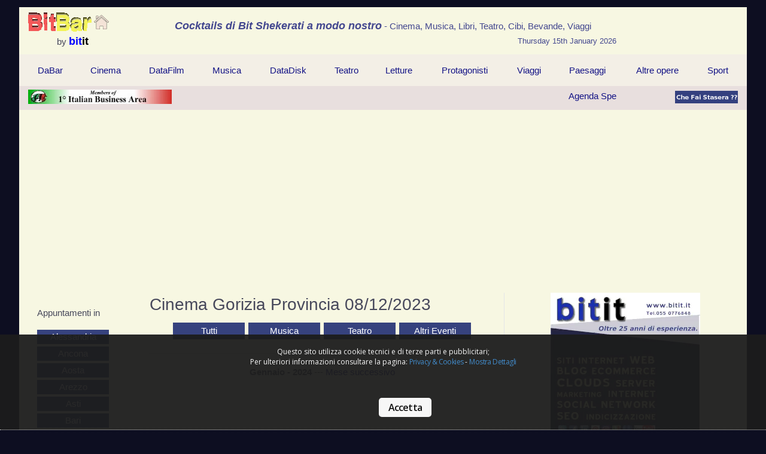

--- FILE ---
content_type: text/html; charset=UTF-8
request_url: https://www.bitbar.it/agenda/gorizia/provincia/cinema?smese=13&sanno=23&dats=2023-12-08
body_size: 16867
content:

<!doctype html>
<html class="no-js" lang="it">
  <head>
    <meta charset="utf-8" />
    <meta name="viewport" content="width=device-width, initial-scale=1.0" />
     <title>Agenda programmazione Cinema Gorizia Provincia 08/12/2023 </title>
              <base href="https://www.bitbar.it/">  
   <link rel="stylesheet" href="bitshare/css/foundation.min.css">  
   <link rel="stylesheet" href="bitshare/css/stili.css">  
	<LINK REL="SHORTCUT ICON" HREF="bitshare/imagini/favicon.png">
	 <link rel="canonical" href="https://www.bitbar.it:443/agenda/gorizia/provincia/cinema?smese=13&sanno=23&dats=2023-12-08">
 	 <link rel="sitemap" href="https://www.bitbar.it/sitemap.xml" type="application/xml" />
	<script async class="cc-onconsent-advertising"  src="https://pagead2.googlesyndication.com/pagead/js/adsbygoogle.js?client=ca-pub-8194365611873361"
     crossorigin="anonymous"></script> <META NAME="SUBJECT" CONTENT="Agenda programmazione cinema, musica, arte, cultura, concerti, teatro, spettacolo, spettacoli, life style,  società">
    <meta name="description" content="Agenda programmazione   Cinema Gorizia Provincia 08/12/2023 cinema, eventi, concerti sale cinematografiche, teatri; tutti gli appuntamenti di  arte, buon cibo, viaggi  e il saper vivere; qualche consiglio per godersi Concerti, Spettacoli, eventi e molto altro segnalato nella nostra agenda spettacoli e nei nostri articoli.">  
    <META NAME="ABSTRACT" CONTENT=" Agenda programmazione Cinema Gorizia Provincia 08/12/2023  Cinema, Musica, Libri, Teatro, Cibi, Bevande, Sport, arte, cultura, società quattro chiacchere al BitBar  ">  
        <meta name="keywords" content="Cinema, Film, concerti, eventi, teatro, musica, live, viaggi, life style, arte,  cartellone, spettacoli, sala, sale, pellicola, Protagonisti, Prime visioni, Appuntamenti, cultura, spettacolo, recensioni, informazione, notizie, Dischi, Attori, Cinema, Film, concerti, eventi, teatro, musica, live, viaggi, life style, arte, cartellone, spettacoli, sala, sale, pellicola, Protagonisti, Prime visioni, Appuntamenti, cultura, spettacolo, recensioni, informazione, notizie, Dischi, Attori, Cinema, Film, concerti, eventi, teatro, musica, live, viaggi, life style, arte, cartellone, spettacoli, sala, sale, pellicola, Protagonisti, Prime visioni, Appuntamenti, cultura, spettacolo, recensioni, informazione, notizie, Dischi, Attori,">
          <meta name="abstract" content="cinema, musica, concerti, arte, teatro, manifestazioni, life, style">
<meta property="og:title" content="Bitbar, cinema, spettacoli, concerti, musica, life style, arte, cibo, vino, gusto, società"/>
<meta property="og:description" content="Agenda programmazione  Cinema Gorizia Provincia 08/12/2023 ">
    <meta name="description" content="Agenda programmazione  Cinema Gorizia Provincia 08/12/2023  cinema, eventi, concerti sale cinematografiche, teatri; tutti gli appuntamenti di  arte, buon cibo, viaggi  e il saper vivere; qualche consiglio per godersi Concerti, Spettacoli, eventi e molto altro segnalato nella nostra agenda spettacoli e nei nostri articoli."/>
<meta property="og:url" content="https://www.bitbar.it/agenda.php"/>
<meta property="og:image" content="https://www.bitbar.it/bitshare/imagini/img-bitbar.jpg"/>    
<meta property="og:image:alt" content="agenda Cinema Gorizia Provincia 08/12/2023  "/>    
    
 
  </head>
  <body>
<header>
   <!-- logo and ad break -->
  <div class="row corpo">
    <div class="medium-2 columns">
   <a href="index.php" >   <img src="bitshare/imagini/bitbar_an2.gif" width="106" height="32" alt="Musica, concerti, cinema spettacoli, eventi cultura, viaggi, life style" vspace="3">
  <img src="bitshare/imagini/home.png" alt="cinema, concerti, dischi, artisti, registi, vino, enoteche"></a>
    <div class="bybitit">  by <a href="https://www.bitit.it" target="_blank"><strong><font size="+1" color="#0000FF">bit</font><font size="+1" color="#000000">it</font></strong></a></div>
    </div>
    <div class="medium-8 columns intestazione">
      
<font size="+1"><em><strong>Cocktails di Bit Shekerati a modo nostro</strong></em></font> - Cinema, Musica, Libri, Teatro, Cibi, Bevande, Viaggi
<div style="text-align: right;">  <font size="-1">Thursday 15th   January 2026  </font></div>

    </div>
       <div class="medium-2 columns intestazione">
<script type="text/javascript"  class="cc-onconsent-social" src="https://platform-api.sharethis.com/js/sharethis.js#property=64707c2140353a0019caefca&product=inline-share-buttons&source=platform" async="async"></script>       
       <div class="sharethis-inline-share-buttons"></div>
 
    </div>
  </div>
  <!-- / logo and ad break -->

  <div class="title-bar" data-responsive-toggle="main-menu" data-hide-for="medium">
    <button class="menu-icon" type="button" data-toggle></button>
    <div class="title-bar-title">Menu</div>
  </div>

  <div class="top-bar" id="main-menu">
    <ul class="menu vertical medium-horizontal expanded medium-text-center" data-responsive-menu="drilldown medium-dropdown">
      <li class="has-submenu"><a href="dabar.php">DaBar</a>
        
      </li>
      <li class="has-submenu"><a href="cinema.php">Cinema <b></b></a>
     
      </li>  <li><a href="films.php">DataFilm</a></li>
      <li class="has-submenu"><a href="musica.php">Musica <b></b></a>
        
       <li><a href="dischi.php">DataDisk</a></li>
      <li class="has-submenu"><a href="teatro.php">Teatro</a>
         
      </li>
      <li class="has-submenu"><a href="libri.php">Letture</a>
         
      </li>
      <li class="has-submenu"><a href="protagonisti.php">Protagonisti</a>
        
      </li>
         <li class="has-submenu"><a href="viaggi.php">Viaggi <b></b></a>
       
      </li>
       <li><a href="architettura.php">Paesaggi</a></li>
       <li class="has-submenu"><a href="arte.php">Altre opere <b></b></a>
          
      </li>
        <li><a href="sport.php">Sport</a></li>
    </ul>
  </div>
    <div class="row barrasottomenu">
<div class="medium-3 columns  "><a href="https://www.1aait.com" target="_blank"><img src="https://www.1aait.com/banners/segnalato.jpg" width="240" height="auto" alt="agenda spettacoli in programmazione"></a></div>
<div class="medium-7 columns textright">
<MARQUEE BEHAVIOR=SCROLL DIRECTION=left LOOP=-1 SCROLLDELAY=0 SCROLLAMOUNT=2 WIDTH="100%" HEIGHT="22"> 
     <a href="agenda/">Agenda Spettacoli, Cinema Firenze e Provincia, Teatri Firenze e Provincia, Concerti, Musica , Valdarno Cinema Teatri Manifestazioni, Arezzo Cinema Concerti </a>
 </MARQUEE> </div> 
 <div class="medium-2 columns textright"><a href="agenda"><img src="bitshare/imagini/chefai_an.gif" width="105" height="21" alt="agenda spettacoli in programmazione"></a></div>
  </div>
 </header> 
<div class="row corpo">
  <div class="large-2 columns">
   <aside>
    <br>


  	<div class="row column">
  	<div class="large-12 medium-12  columns">
	
<p>Appuntamenti  in</p>
<ul class="agenda"><li><a href="agenda/alessandria/provincia/tutti">Alessandria</a></li><li><a href="agenda/ancona/provincia/tutti">Ancona</a></li><li><a href="agenda/aosta/provincia/tutti">Aosta</a></li><li><a href="agenda/arezzo/provincia/tutti">Arezzo</a></li><li><a href="agenda/asti/provincia/tutti">Asti</a></li><li><a href="agenda/bari/provincia/tutti">Bari</a></li><li><a href="agenda/barletta-andria-trani/provincia/tutti">Barletta Andria Trani</a></li><li><a href="agenda/bergamo/provincia/tutti">Bergamo</a></li><li><a href="agenda/bologna/provincia/tutti">Bologna</a></li><li><a href="agenda/bolzano/provincia/tutti">Bolzano</a></li><li><a href="agenda/brescia/provincia/tutti">Brescia</a></li><li><a href="agenda/brindisi/provincia/tutti">Brindisi</a></li><li><a href="agenda/cagliari/provincia/tutti">Cagliari</a></li><li><a href="agenda/caserta/provincia/tutti">Caserta</a></li><li><a href="agenda/catania/provincia/tutti">Catania</a></li><li><a href="agenda/catanzaro/provincia/tutti">Catanzaro</a></li><li><a href="agenda/como/provincia/tutti">Como</a></li><li><a href="agenda/cosenza/provincia/tutti">Cosenza</a></li><li><a href="agenda/cremona/provincia/tutti">Cremona</a></li><li><a href="agenda/cuneo/provincia/tutti">Cuneo</a></li><li><a href="agenda/fermo/provincia/tutti">Fermo</a></li><li><a href="agenda/ferrara/provincia/tutti">Ferrara</a></li><li><a href="agenda/firenze/provincia/tutti">Firenze</a></li><li><a href="agenda/forli-cesena/provincia/tutti">Forlì Cesena</a></li><li><a href="agenda/genova/provincia/tutti">Genova</a></li><li><a href="agenda/grosseto/provincia/tutti">Grosseto</a></li><li><a href="agenda/la-spezia/provincia/tutti">La Spezia</a></li><li><a href="agenda/latina/provincia/tutti">Latina</a></li><li><a href="agenda/lecce/provincia/tutti">Lecce</a></li><li><a href="agenda/livorno/provincia/tutti">Livorno</a></li><li><a href="agenda/lucca/provincia/tutti">Lucca</a></li><li><a href="agenda/macerata/provincia/tutti">Macerata</a></li><li><a href="agenda/mantova/provincia/tutti">Mantova</a></li><li><a href="agenda/messina/provincia/tutti">Messina</a></li><li><a href="agenda/milano/provincia/tutti">Milano</a></li><li><a href="agenda/modena/provincia/tutti">Modena</a></li><li><a href="agenda/monza-brianza/provincia/tutti">Monza Brianza</a></li><li><a href="agenda/napoi/provincia/tutti">Napoli</a></li><li><a href="agenda/olbia-tempio/provincia/tutti">Olbia Tempio</a></li><li><a href="agenda/oristano/provincia/tutti">Oristano</a></li><li><a href="agenda/padova/provincia/tutti">Padova</a></li><li><a href="agenda/palermo/provincia/tutti">Palermo</a></li><li><a href="agenda/parma/provincia/tutti">Parma</a></li><li><a href="agenda/pavia/provincia/tutti">Pavia</a></li><li><a href="agenda/perugia/provincia/tutti">Perugia</a></li><li><a href="agenda/pescara/provincia/tutti">Pescara</a></li><li><a href="agenda/piacenza/provincia/tutti">Piacenza</a></li><li><a href="agenda/pisa/provincia/tutti">Pisa</a></li><li><a href="agenda/pistoia/provincia/tutti">Pistoia</a></li><li><a href="agenda/pordenone/provincia/tutti">Pordenone</a></li><li><a href="agenda/prato/provincia/tutti">Prato</a></li><li><a href="agenda/ravenna/provincia/tutti">Ravenna</a></li><li><a href="agenda/reggio-emilia/provincia/tutti">Reggio Emilia</a></li><li><a href="agenda/rimini/provincia/tutti">Rimini</a></li><li><a href="agenda/roma/provincia/tutti">Roma</a></li><li><a href="agenda/salerno/provincia/tutti">Salerno</a></li><li><a href="agenda/sassari/provincia/tutti">Sassari</a></li><li><a href="agenda/siena/provincia/tutti">Siena</a></li><li><a href="agenda/siracusa/provincia/tutti">Siracusa</a></li><li><a href="agenda/sondrio/provincia/tutti">Sondrio</a></li><li><a href="agenda/taranto/provincia/tutti">Taranto</a></li><li><a href="agenda/torino/provincia/tutti">Torino</a></li><li><a href="agenda/trento/provincia/tutti">Trento</a></li><li><a href="agenda/treviso/provincia/tutti">Treviso</a></li><li><a href="agenda/udine/provincia/tutti">Udine</a></li><li><a href="agenda/varese/provincia/tutti">Varese</a></li><li><a href="agenda/venezia/provincia/tutti">Venezia</a></li><li><a href="agenda/verbano-cusio-ossola/provincia/tutti">Verbano Cusio Ossola</a></li><li><a href="agenda/verona/provincia/tutti">Verona</a></li><li><a href="agenda/vicenza/provincia/tutti">Vicenza</a></li><li><a href="agenda/viterbo/provincia/tutti">Viterbo</a></li></ul> 	</div>
	</div>      
      <br>

    <div class="row column">

     </div>

 </aside>

  </div>
  <div class="large-6 columns" style="border-right: 1px solid #E3E5E8;">
  <article>

    <h1 class="liste" style="font-size: 28px; ">Cinema Gorizia Provincia 08/12/2023</h1>
	 
 
	<div class="calendario">

<div class="row contelgenere"><div class="elgenere"><a href="https://www.bitbar.it:443/agenda/gorizia/provincia/tutti?smese=13&sanno=23&dats=2023-12-08">Tutti</a></div><div class="elgenere"><a href="https://www.bitbar.it:443/agenda/gorizia/provincia/musica?smese=13&sanno=23&dats=2023-12-08">Musica</a></div><div class="elgenere"><a href="https://www.bitbar.it:443/agenda/gorizia/provincia/teatro?smese=13&sanno=23&dats=2023-12-08">Teatro</a></div><div class="elgenere"><a href="https://www.bitbar.it:443/agenda/gorizia/provincia/altro?smese=13&sanno=23&dats=2023-12-08">Altri Eventi</a></div></div><hr><div class="row contelgenere"><b>Gennaio - 2024</b> --- <a href="/agenda/gorizia/provincia/cinema?smese=2&sanno=2024&dats=2023-12-08" class="scuro"> Mese successivo</a></div>
</div>
 


   </article>

  </div>
 <div class="large-4 columns">
   <aside>
   	<div style="text-align: center;">
	       <a href="https://www.bitit.it" target="_blank">	<video width="250" height="250" autoplay loop>
  <source src="https://www.bitit.it/banners/250x250-01.mp4" type="video/mp4" />
  Your browser does not support the video tag.
	</video>
</a>		
<hr>
<!--  <a href="https://www.luzzi.it/" target="_blank"><img src="https://www.luzzi.it/banners/pe2024-01-250x360.webp"  alt="Scarpe Donna Italiane"></a> -->
<a href="https://www.luzzi.it/" target="_blank"><img src="https://www.luzzi.it/banners/inverno23-250-360.webp"  alt="Scarpe Donna Italiane"></a>

<hr>
<a href="https://www.gtimpiantiraffrescamento.it/" target="_blank"><img src="https://www.gtimpiantiraffrescamento.it/banners/banner250.jpg"  alt="Scarpe Donna Italiane"></a>

<hr>
  <a href="http://www.ilpalazzoagriturismo.it" target="_blank"><img src="https://www.ilpalazzoagriturismo.it/banners/banner01_200x70.jpg" width="200" height="70" border="0" alt=""></a>
          </div>
   </aside>

</div>
</div>

 <!-- piedi pagina -->

  
<footer>
   <div class="row  ">
<div class="medium-3 columns">
<a href="https://www.bitit.it" target="_blank"><img src="bitshare/banner/ban_bitit.jpg" width="241" height="55" alt="bitbar, spettacolo arte, cultura conema, musica , cocnerti società ">
</a>

<p > <b>bitbar
sito di proprietà bitit<br></b>
Via Venezia, 32 Levane <br>
Montevarchi 52025 (AR)<br>
p.iva 01791480518<br>
Rea: AR-174513 
Pec: bitit@pec.bitit.it <br></p>
</div>
<div class="medium-1 columns">

 <br>
 
<ul>
 

<li> <a href="dabar.php"   class="chiaro">Dabar</a></li>
<li> <a href="cinema.php"    class="chiaro">Cinema</a></li>
<li> <a href="films.php"    class="chiaro">DataFilm</a></li>
<li> <a href="musica.php"    class="chiaro">Musica</a></li>
 <li><a href="dischi.php"  class="chiaro">DataDisk</a></li>
 <li> <a href="arte.php"    class="chiaro">Arte</a></li>
 </ul>
  
</div>
<div class="medium-1 columns">
<br>
 
<ul>
 
<li> <a href="teatro.php"    class="chiaro">Teatro</a></li>
<li> <a href="libri.php"   class="chiaro">Letture</a></li>
<li> <a href="protagonisti.php"    class="chiaro">Protagonisti</a></li>
<li> <a href="viaggi.php"   class="chiaro">Viaggi</a></li>
<li> <a href="architettura.php"    class="chiaro">Paesaggi</a></li>
<li> <a href="sport.php"    class="chiaro">Sport</a></li>

 
 </ul>
  
</div>
<div class="medium-3 columns"><br>
<p><a href="listacomp.php">Tutti gli articoli di bitbar</a></p>

<p><a href="writers.php">Chi ha contribuito in bitbar</a></p>
<p><a href="contatti.php">Collaborare o scrivere su bitbar</a></p>
 <p><a href="contatti.php">Segnala il tuo evento</a></p>

</div>
<div class="medium-2 columns"><br>

<p><a href="contatti.php">Contatti</a></p>
  <p> <a href="codnotizie.php">bitbar sul tuo sito "Gratis"</a> </p>
   <p><a href="site-map.php">sitemap</a></p>
 <p>L'archivio di bitspettacolo</p>
</div>
<div class="medium-2 columns">
<br>
<a href="https://www.facebook.com/BitBar-141722355891841/" target="_blank"><img src="bitshare/imagini/sic_fb.png" width="40" height="40" alt="eventi, teatri, concerti, cinema, arte, sagre, manifestazioni  " class="icsocial"></a>
<a href="https://twitter.com/bitbar_it" target="_blank"><img src="bitshare/imagini/sic_twitter.png" width="40" height="40" alt="eventi, teatri, concerti, cinema, arte, sagre, manifestazioni  " class="icsocial"></a>
 	<a href="https://flipboard.com/@bitit_it" target="_blank"><img src="bitshare/imagini/ic-flipboard.png" width="40" height="40" alt="eventi, teatri, concerti, cinema, arte, sagre, manifestazioni  " class="icsocial"></a>
 <a href="https://www.linkedin.com/company/2802968?trk=prof-0-ovw-curr_pos" target="_blank"><img src="bitshare/imagini/sic_linkdin.png" width="41" height="40" alt="eventi, teatri, concerti, cinema, arte, sagre, manifestazioni  " class="icsocial"></a>
<br clear="all">
    <br>
<p class="pie">   
 <a href="privacy.php" class="chiaro">Privacy & Cookies</a> 
 </p>

</div>
</div>
 
</footer> 

     <script src="bitshare/js/jquery-3.6.3.min.js"></script>
    <script src="bitshare/js/vendor/foundation.min.js"></script> 

    <!--   <script src="https://dhbhdrzi4tiry.cloudfront.net/cdn/sites/foundation.js"></script> -->
    <script>
     $(function() {
      $(document).foundation();
      });
    </script>
    
    <link rel="stylesheet" type="text/css" href="bitshare/css/cookieconsent.css"/>
<script type="text/javascript" src="bitshare/js/cookieconsent.js"></script>


  </body>
</html>


--- FILE ---
content_type: text/html; charset=utf-8
request_url: https://www.google.com/recaptcha/api2/aframe
body_size: 266
content:
<!DOCTYPE HTML><html><head><meta http-equiv="content-type" content="text/html; charset=UTF-8"></head><body><script nonce="Utmp4Xx4yLTi5ZmNADyrsA">/** Anti-fraud and anti-abuse applications only. See google.com/recaptcha */ try{var clients={'sodar':'https://pagead2.googlesyndication.com/pagead/sodar?'};window.addEventListener("message",function(a){try{if(a.source===window.parent){var b=JSON.parse(a.data);var c=clients[b['id']];if(c){var d=document.createElement('img');d.src=c+b['params']+'&rc='+(localStorage.getItem("rc::a")?sessionStorage.getItem("rc::b"):"");window.document.body.appendChild(d);sessionStorage.setItem("rc::e",parseInt(sessionStorage.getItem("rc::e")||0)+1);localStorage.setItem("rc::h",'1768483207420');}}}catch(b){}});window.parent.postMessage("_grecaptcha_ready", "*");}catch(b){}</script></body></html>

--- FILE ---
content_type: text/css
request_url: https://www.bitbar.it/bitshare/css/stili.css
body_size: 7967
content:
body{background-color: #0D0E21;  z-index: 0; font-size:15px;  animation:opac 0.8s; }@keyframes opac{from{opacity:0.2} to{opacity:1}}
.intestazione{ color: #43478F;padding-top: 12px; padding-bottom: 6px; text-align: center;}
.bybitit{margin-left: 48px; }
.bybitit:hover{margin-left: 48px; opacity: 0.7;}
.padding15{ padding: 15px;}
.textright{text-align: right;}
.corpo{background-color: #F7F7E2;  color: #47485B;   max-width: 76rem;  margin-left: auto; margin-right: auto; padding-top: 6px; padding-bottom: 6px;}
.barrasottomenu{background-color: #E8DFDE;  color: #47485B;  max-width: 76rem;  margin-left: auto; margin-right: auto; padding-top: 6px; padding-bottom: 6px;}
header{max-width: 76rem; margin-top:12px; margin-left: auto; margin-right: auto; }
.top-bar{   background-color: #F3EFE6; }
.top-bar ul{   background-color: #F3EFE6;}
.dropdown.menu .submenu{   background-color: #FDF9EF;}

a{color: #121285;}
.primourl{color: #fff;}
.primourl:hover{color: #FFFED9;}
.primoarticolo{ margin-top:12px; max-width: 76rem; padding-top: 6px;  background-color: #28313F; color: #ffffff; text-align: center;   height: 500px; overflow-y: hidden; z-index: 1; position:static; }
.primoarticolobasso{ margin-top:12px; max-width: 76rem; padding-top: 6px;  background-color: #28313F; color: #ffffff; text-align: center;   height: 240px; overflow-y: hidden; z-index: 1; position:static; }

.primoArtFoto{z-index: 1; position: inherit;  }
.captprimoarticolo{ z-index: 2px; position:absolute; text-align: center;  margin-top: 300px; width:100%; max-width: 76rem; min-height: 200px; padding-top: 80px;
 background-image: linear-gradient( rgba(13, 14, 33, 0.0),rgba(13, 14, 33, 0.5),rgba(13, 14, 33, 0.7), rgba(13, 14, 33, 0.9),  rgba(13, 14, 33, 0.9), rgba(13, 14, 33, 1.0));}
 .primoarticolobasso .captprimoarticolo{ z-index: 2px; position:absolute; text-align: center;  margin-top: 36px; width:100%; max-width: 76rem; min-height: 200px; padding-top: 80px;
 background-image: linear-gradient( rgba(13, 14, 33, 0.0),rgba(13, 14, 33, 0.5),rgba(13, 14, 33, 0.7), rgba(13, 14, 33, 0.9),  rgba(13, 14, 33, 0.9), rgba(13, 14, 33, 1.0));}

./ caratteri 
h1{font-size: 32px; font-weight: bold;}
h1.liste{font-size: 28px;}
h1.home{font-size: 12px; font-weight: bold; color: #fff; margin-bottom: 0px; margin-top: 3px;}
 .primaint2{font-size: 32px; font-weight: bold;}
 .primaint2b{font-size: 17px; font-weight: bold;} 
 .primaint3{font-size: 20px;}
 .primaint3b{font-size: 15px; font-weight: bold;}  
 .agendah{font-size: 24px;}
p{ }

.agenda{list-style-type: none;  text-align: center; }
.agenda > li {margin-bottom: 4px; background-color: #36427E; color: #ffffff; width: 120px;}
.agenda > li:hover {margin-bottom: 4px; background-color: #4D5581; color: #ffffff;}
.agenda > li > a {color: #ffffff;}
div.calData{display: inline-block; color: #ffffff;}
div.data{  float: left; text-align: center; width: 64px; font-size: 12px;font-weight: bold; background-color: #36427E; padding: 3px; margin: 4px; }
div.data:hover{  float: left; text-align: center; width: 64px; font-size: 12px;font-weight: bold; background-color: #4D5581; padding: 3px; margin: 4px; }
div.calData > a {color: #ffffff;}
.contelgenere {margin-top: 6px; margin-bottom:12px; text-align: center;}
.elgenere{ background-color:#36427E; padding: 3px; color #ffffff; text-align:center; display: inline-block; margin: 3px;  width: 120px;}
.elgenere >a{color: #ffffff; }

 .bscuro{color: #fff;}
 .newhome{min-height: 540px;}
 .tmbNewsHome{height: 230px; overflow-y: hidden; z-index: 1; position:static; vertical-align: middle; background-color: #000;
 border: 1px solid #C7C7C7;}
  .tmbNewsHome1{max-height: 330px; overflow-y: hidden; z-index: 1; position:static; vertical-align: middle; background-color: #000;
 border: 1px solid #C7C7C7;}
 .captNewsHome{ margin-top:6px;  }
  .captNewsHome h3{width: 100%;}
.videotesta{ position: relative; z-index:0;margin-bottom:-520px; }  
.framevideo{ width: 100%; height: 700px;}    

.framevideoc{ width: 100%; height: 480px;}  
  
  .elagenda{max-height: 300px; overflow-y:  scroll;}
  
  .tmbArt{max-height:120px; display:inline-block; margin:3px;  }
  .pieArticolo{padding-bottom: 24px;}
  .bicchieri{background-color:#8B174C; padding: 1px; width: 24px; }
  
.eleconomap{max-height:600px; overflow-y: scroll; }  
  
.navigator{max-width: 320px; margin-left: auto; margin-right: auto; background-color: #eeeeee;}  
 .navigator > div {text-align: center;} 
   #pulsante {
 outline: none;
 cursor: pointer;
 text-align: center;
 text-decoration: none;
 
 font: bold 14px Arial, Helvetica, sans-serif;
 color: #656565;
 padding: 10px 20px;
 border: solid 1px #0076a3;
 background: #0095cd;
 background: -webkit-gradient(linear, left top, left bottom, from(#00adee), to(#0078a5));
 background: -webkit-linear-gradient(top,  #A9A9A9,  #E3E3E3);
 background: -moz-linear-gradient(top,  #A9A9A9,  #E3E3E3);
 background: -ms-linear-gradient(top,  #A9A9A9,  #E3E3E3);
 background: -o-linear-gradient(top,  #A9A9A9,  #E3E3E3);
 background: linear-gradient(top,   #A9A9A9,  #E3E3E3);
 -moz-border-radius: 8px;
 -webkit-border-radius: 8px;
 border-radius: 8px;
 -moz-box-shadow: 0 1px 3px rgba(0,0,0,0.5);
 -webkit-box-shadow: 0 1px 3px rgba(0,0,0,0.5);
 box-shadow: 0 1px 3px rgba(0,0,0,0.5);
}
#pulsante:hover {
 background: #0095cd;
 background: -webkit-gradient(linear, left top, left bottom, from(#0078a5), to(#00adee));
 background: -webkit-linear-gradient(top,  #E3E3E3,  #A9A9A9);
 background: -moz-linear-gradient(top,  #E3E3E3,  #A9A9A9);
 background: -ms-linear-gradient(top,  #E3E3E3,  #A9A9A9);
 background: -o-linear-gradient(top,  #E3E3E3,  #A9A9A9);
 background: linear-gradient(top,   #E3E3E3,  #A9A9A9);
}

footer{max-width: 76rem; margin-top:12px; margin-left: auto; margin-right: auto;  background-color: #FDF9EF;}
footer > div.row > div { padding: 6px;}
  
  
  input#furbo { display: none; } 
   
@media  (max-width: 640px) {
	.framevideo{ width: 100%; height: 480px;}  
	.framevideoc{ width: 100%; height: 300px;} 
	.primaint2{font-size: 30px; font-weight: bold;}
	.primoarticolo{ margin-top:12px; max-width: 76rem; padding-top: 6px;  background-color: #28313F; color: #ffffff; text-align: center;   height: 420px; overflow-y: hidden; z-index: 1; position:static; }
.primoarticolobasso{ margin-top:12px; max-width: 76rem; padding-top: 6px;  background-color: #28313F; color: #ffffff; text-align: center;   height: 120px; overflow-y: hidden; z-index: 1; position:static; }
  
  .captprimoarticolo{ z-index: 2px; position:absolute; text-align: center;  margin-top: 200px; width:100%; max-width: 76rem; min-height: 120px; padding-top: 80px;
 background-image: linear-gradient( rgba(13, 14, 33, 0.0),rgba(13, 14, 33, 0.5),rgba(13, 14, 33, 0.7), rgba(13, 14, 33, 0.9),  rgba(13, 14, 33, 0.9), rgba(13, 14, 33, 1.0));}
.primoarticolobasso .captprimoarticolo{ z-index: 2px; position:absolute; text-align: center;  margin-top: -96px; width:100%; max-width: 76rem; min-height: 120px; padding-top: 80px;
 background-image: linear-gradient( rgba(13, 14, 33, 0.0),rgba(13, 14, 33, 0.5),rgba(13, 14, 33, 0.7), rgba(13, 14, 33, 0.9),  rgba(13, 14, 33, 0.9), rgba(13, 14, 33, 1.0));}

@media  (max-width: 480px) {
	.framevideo{ width: 100%; height: 240px;}
	.framevideoc{ width: 100%; height: 180px;} 
.primaint2{font-size: 24px; font-weight: bold;}
.primoarticolo{ margin-top:12px; max-width: 76rem; padding-top: 6px;  background-color: #28313F; color: #ffffff; text-align: center;   height: 340px; overflow-y: hidden; z-index: 1; position:static; }
  .captprimoarticolo{ z-index: 2px; position:absolute; text-align: center;  margin-top: 96px; width:100%; max-width: 76rem; min-height: 120px; padding-top: 80px;
 background-image: linear-gradient( rgba(13, 14, 33, 0.0),rgba(13, 14, 33, 0.5),rgba(13, 14, 33, 0.7), rgba(13, 14, 33, 0.9),  rgba(13, 14, 33, 0.9), rgba(13, 14, 33, 1.0));}
 .primoarticolobasso .captprimoarticolo{ z-index: 2px; position:absolute; text-align: center;  margin-top: -96px; width:100%; max-width: 76rem; min-height: 120px; padding-top: 80px;
 background-image: linear-gradient( rgba(13, 14, 33, 0.0),rgba(13, 14, 33, 0.5),rgba(13, 14, 33, 0.7), rgba(13, 14, 33, 0.9),  rgba(13, 14, 33, 0.9), rgba(13, 14, 33, 1.0));}

}
}  

  